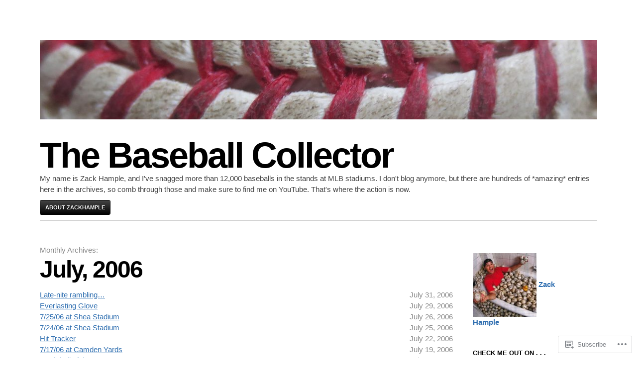

--- FILE ---
content_type: text/html; charset=UTF-8
request_url: https://mlblogssnaggingbaseballs.wordpress.com/2006/07/
body_size: 17077
content:

<!DOCTYPE html>
<html lang="en">
<head>
	<meta charset="UTF-8" />
	<meta name="viewport" content="width=device-width" />
	<title>July | 2006 | The Baseball Collector</title>
	<link rel="profile" href="http://gmpg.org/xfn/11" />
	<link rel="pingback" href="https://mlblogssnaggingbaseballs.wordpress.com/xmlrpc.php" />
	<!--[if lt IE 9]>
	<script src="https://s0.wp.com/wp-content/themes/pub/blaskan/js/html5.js?m=1339795805i" type="text/javascript"></script>
	<![endif]-->
	<meta name='robots' content='max-image-preview:large' />
<link rel='dns-prefetch' href='//s0.wp.com' />
<link rel="alternate" type="application/rss+xml" title="The Baseball Collector &raquo; Feed" href="https://mlblogssnaggingbaseballs.wordpress.com/feed/" />
<link rel="alternate" type="application/rss+xml" title="The Baseball Collector &raquo; Comments Feed" href="https://mlblogssnaggingbaseballs.wordpress.com/comments/feed/" />
	<script type="text/javascript">
		/* <![CDATA[ */
		function addLoadEvent(func) {
			var oldonload = window.onload;
			if (typeof window.onload != 'function') {
				window.onload = func;
			} else {
				window.onload = function () {
					oldonload();
					func();
				}
			}
		}
		/* ]]> */
	</script>
	<link crossorigin='anonymous' rel='stylesheet' id='all-css-0-1' href='/wp-content/mu-plugins/jetpack-plugin/moon/modules/infinite-scroll/infinity.css?m=1753284714i&cssminify=yes' type='text/css' media='all' />
<style id='wp-emoji-styles-inline-css'>

	img.wp-smiley, img.emoji {
		display: inline !important;
		border: none !important;
		box-shadow: none !important;
		height: 1em !important;
		width: 1em !important;
		margin: 0 0.07em !important;
		vertical-align: -0.1em !important;
		background: none !important;
		padding: 0 !important;
	}
/*# sourceURL=wp-emoji-styles-inline-css */
</style>
<link crossorigin='anonymous' rel='stylesheet' id='all-css-2-1' href='/wp-content/plugins/gutenberg-core/v22.2.0/build/styles/block-library/style.css?m=1764855221i&cssminify=yes' type='text/css' media='all' />
<style id='wp-block-library-inline-css'>
.has-text-align-justify {
	text-align:justify;
}
.has-text-align-justify{text-align:justify;}

/*# sourceURL=wp-block-library-inline-css */
</style><style id='global-styles-inline-css'>
:root{--wp--preset--aspect-ratio--square: 1;--wp--preset--aspect-ratio--4-3: 4/3;--wp--preset--aspect-ratio--3-4: 3/4;--wp--preset--aspect-ratio--3-2: 3/2;--wp--preset--aspect-ratio--2-3: 2/3;--wp--preset--aspect-ratio--16-9: 16/9;--wp--preset--aspect-ratio--9-16: 9/16;--wp--preset--color--black: #000000;--wp--preset--color--cyan-bluish-gray: #abb8c3;--wp--preset--color--white: #ffffff;--wp--preset--color--pale-pink: #f78da7;--wp--preset--color--vivid-red: #cf2e2e;--wp--preset--color--luminous-vivid-orange: #ff6900;--wp--preset--color--luminous-vivid-amber: #fcb900;--wp--preset--color--light-green-cyan: #7bdcb5;--wp--preset--color--vivid-green-cyan: #00d084;--wp--preset--color--pale-cyan-blue: #8ed1fc;--wp--preset--color--vivid-cyan-blue: #0693e3;--wp--preset--color--vivid-purple: #9b51e0;--wp--preset--gradient--vivid-cyan-blue-to-vivid-purple: linear-gradient(135deg,rgb(6,147,227) 0%,rgb(155,81,224) 100%);--wp--preset--gradient--light-green-cyan-to-vivid-green-cyan: linear-gradient(135deg,rgb(122,220,180) 0%,rgb(0,208,130) 100%);--wp--preset--gradient--luminous-vivid-amber-to-luminous-vivid-orange: linear-gradient(135deg,rgb(252,185,0) 0%,rgb(255,105,0) 100%);--wp--preset--gradient--luminous-vivid-orange-to-vivid-red: linear-gradient(135deg,rgb(255,105,0) 0%,rgb(207,46,46) 100%);--wp--preset--gradient--very-light-gray-to-cyan-bluish-gray: linear-gradient(135deg,rgb(238,238,238) 0%,rgb(169,184,195) 100%);--wp--preset--gradient--cool-to-warm-spectrum: linear-gradient(135deg,rgb(74,234,220) 0%,rgb(151,120,209) 20%,rgb(207,42,186) 40%,rgb(238,44,130) 60%,rgb(251,105,98) 80%,rgb(254,248,76) 100%);--wp--preset--gradient--blush-light-purple: linear-gradient(135deg,rgb(255,206,236) 0%,rgb(152,150,240) 100%);--wp--preset--gradient--blush-bordeaux: linear-gradient(135deg,rgb(254,205,165) 0%,rgb(254,45,45) 50%,rgb(107,0,62) 100%);--wp--preset--gradient--luminous-dusk: linear-gradient(135deg,rgb(255,203,112) 0%,rgb(199,81,192) 50%,rgb(65,88,208) 100%);--wp--preset--gradient--pale-ocean: linear-gradient(135deg,rgb(255,245,203) 0%,rgb(182,227,212) 50%,rgb(51,167,181) 100%);--wp--preset--gradient--electric-grass: linear-gradient(135deg,rgb(202,248,128) 0%,rgb(113,206,126) 100%);--wp--preset--gradient--midnight: linear-gradient(135deg,rgb(2,3,129) 0%,rgb(40,116,252) 100%);--wp--preset--font-size--small: 13px;--wp--preset--font-size--medium: 20px;--wp--preset--font-size--large: 36px;--wp--preset--font-size--x-large: 42px;--wp--preset--font-family--albert-sans: 'Albert Sans', sans-serif;--wp--preset--font-family--alegreya: Alegreya, serif;--wp--preset--font-family--arvo: Arvo, serif;--wp--preset--font-family--bodoni-moda: 'Bodoni Moda', serif;--wp--preset--font-family--bricolage-grotesque: 'Bricolage Grotesque', sans-serif;--wp--preset--font-family--cabin: Cabin, sans-serif;--wp--preset--font-family--chivo: Chivo, sans-serif;--wp--preset--font-family--commissioner: Commissioner, sans-serif;--wp--preset--font-family--cormorant: Cormorant, serif;--wp--preset--font-family--courier-prime: 'Courier Prime', monospace;--wp--preset--font-family--crimson-pro: 'Crimson Pro', serif;--wp--preset--font-family--dm-mono: 'DM Mono', monospace;--wp--preset--font-family--dm-sans: 'DM Sans', sans-serif;--wp--preset--font-family--dm-serif-display: 'DM Serif Display', serif;--wp--preset--font-family--domine: Domine, serif;--wp--preset--font-family--eb-garamond: 'EB Garamond', serif;--wp--preset--font-family--epilogue: Epilogue, sans-serif;--wp--preset--font-family--fahkwang: Fahkwang, sans-serif;--wp--preset--font-family--figtree: Figtree, sans-serif;--wp--preset--font-family--fira-sans: 'Fira Sans', sans-serif;--wp--preset--font-family--fjalla-one: 'Fjalla One', sans-serif;--wp--preset--font-family--fraunces: Fraunces, serif;--wp--preset--font-family--gabarito: Gabarito, system-ui;--wp--preset--font-family--ibm-plex-mono: 'IBM Plex Mono', monospace;--wp--preset--font-family--ibm-plex-sans: 'IBM Plex Sans', sans-serif;--wp--preset--font-family--ibarra-real-nova: 'Ibarra Real Nova', serif;--wp--preset--font-family--instrument-serif: 'Instrument Serif', serif;--wp--preset--font-family--inter: Inter, sans-serif;--wp--preset--font-family--josefin-sans: 'Josefin Sans', sans-serif;--wp--preset--font-family--jost: Jost, sans-serif;--wp--preset--font-family--libre-baskerville: 'Libre Baskerville', serif;--wp--preset--font-family--libre-franklin: 'Libre Franklin', sans-serif;--wp--preset--font-family--literata: Literata, serif;--wp--preset--font-family--lora: Lora, serif;--wp--preset--font-family--merriweather: Merriweather, serif;--wp--preset--font-family--montserrat: Montserrat, sans-serif;--wp--preset--font-family--newsreader: Newsreader, serif;--wp--preset--font-family--noto-sans-mono: 'Noto Sans Mono', sans-serif;--wp--preset--font-family--nunito: Nunito, sans-serif;--wp--preset--font-family--open-sans: 'Open Sans', sans-serif;--wp--preset--font-family--overpass: Overpass, sans-serif;--wp--preset--font-family--pt-serif: 'PT Serif', serif;--wp--preset--font-family--petrona: Petrona, serif;--wp--preset--font-family--piazzolla: Piazzolla, serif;--wp--preset--font-family--playfair-display: 'Playfair Display', serif;--wp--preset--font-family--plus-jakarta-sans: 'Plus Jakarta Sans', sans-serif;--wp--preset--font-family--poppins: Poppins, sans-serif;--wp--preset--font-family--raleway: Raleway, sans-serif;--wp--preset--font-family--roboto: Roboto, sans-serif;--wp--preset--font-family--roboto-slab: 'Roboto Slab', serif;--wp--preset--font-family--rubik: Rubik, sans-serif;--wp--preset--font-family--rufina: Rufina, serif;--wp--preset--font-family--sora: Sora, sans-serif;--wp--preset--font-family--source-sans-3: 'Source Sans 3', sans-serif;--wp--preset--font-family--source-serif-4: 'Source Serif 4', serif;--wp--preset--font-family--space-mono: 'Space Mono', monospace;--wp--preset--font-family--syne: Syne, sans-serif;--wp--preset--font-family--texturina: Texturina, serif;--wp--preset--font-family--urbanist: Urbanist, sans-serif;--wp--preset--font-family--work-sans: 'Work Sans', sans-serif;--wp--preset--spacing--20: 0.44rem;--wp--preset--spacing--30: 0.67rem;--wp--preset--spacing--40: 1rem;--wp--preset--spacing--50: 1.5rem;--wp--preset--spacing--60: 2.25rem;--wp--preset--spacing--70: 3.38rem;--wp--preset--spacing--80: 5.06rem;--wp--preset--shadow--natural: 6px 6px 9px rgba(0, 0, 0, 0.2);--wp--preset--shadow--deep: 12px 12px 50px rgba(0, 0, 0, 0.4);--wp--preset--shadow--sharp: 6px 6px 0px rgba(0, 0, 0, 0.2);--wp--preset--shadow--outlined: 6px 6px 0px -3px rgb(255, 255, 255), 6px 6px rgb(0, 0, 0);--wp--preset--shadow--crisp: 6px 6px 0px rgb(0, 0, 0);}:where(.is-layout-flex){gap: 0.5em;}:where(.is-layout-grid){gap: 0.5em;}body .is-layout-flex{display: flex;}.is-layout-flex{flex-wrap: wrap;align-items: center;}.is-layout-flex > :is(*, div){margin: 0;}body .is-layout-grid{display: grid;}.is-layout-grid > :is(*, div){margin: 0;}:where(.wp-block-columns.is-layout-flex){gap: 2em;}:where(.wp-block-columns.is-layout-grid){gap: 2em;}:where(.wp-block-post-template.is-layout-flex){gap: 1.25em;}:where(.wp-block-post-template.is-layout-grid){gap: 1.25em;}.has-black-color{color: var(--wp--preset--color--black) !important;}.has-cyan-bluish-gray-color{color: var(--wp--preset--color--cyan-bluish-gray) !important;}.has-white-color{color: var(--wp--preset--color--white) !important;}.has-pale-pink-color{color: var(--wp--preset--color--pale-pink) !important;}.has-vivid-red-color{color: var(--wp--preset--color--vivid-red) !important;}.has-luminous-vivid-orange-color{color: var(--wp--preset--color--luminous-vivid-orange) !important;}.has-luminous-vivid-amber-color{color: var(--wp--preset--color--luminous-vivid-amber) !important;}.has-light-green-cyan-color{color: var(--wp--preset--color--light-green-cyan) !important;}.has-vivid-green-cyan-color{color: var(--wp--preset--color--vivid-green-cyan) !important;}.has-pale-cyan-blue-color{color: var(--wp--preset--color--pale-cyan-blue) !important;}.has-vivid-cyan-blue-color{color: var(--wp--preset--color--vivid-cyan-blue) !important;}.has-vivid-purple-color{color: var(--wp--preset--color--vivid-purple) !important;}.has-black-background-color{background-color: var(--wp--preset--color--black) !important;}.has-cyan-bluish-gray-background-color{background-color: var(--wp--preset--color--cyan-bluish-gray) !important;}.has-white-background-color{background-color: var(--wp--preset--color--white) !important;}.has-pale-pink-background-color{background-color: var(--wp--preset--color--pale-pink) !important;}.has-vivid-red-background-color{background-color: var(--wp--preset--color--vivid-red) !important;}.has-luminous-vivid-orange-background-color{background-color: var(--wp--preset--color--luminous-vivid-orange) !important;}.has-luminous-vivid-amber-background-color{background-color: var(--wp--preset--color--luminous-vivid-amber) !important;}.has-light-green-cyan-background-color{background-color: var(--wp--preset--color--light-green-cyan) !important;}.has-vivid-green-cyan-background-color{background-color: var(--wp--preset--color--vivid-green-cyan) !important;}.has-pale-cyan-blue-background-color{background-color: var(--wp--preset--color--pale-cyan-blue) !important;}.has-vivid-cyan-blue-background-color{background-color: var(--wp--preset--color--vivid-cyan-blue) !important;}.has-vivid-purple-background-color{background-color: var(--wp--preset--color--vivid-purple) !important;}.has-black-border-color{border-color: var(--wp--preset--color--black) !important;}.has-cyan-bluish-gray-border-color{border-color: var(--wp--preset--color--cyan-bluish-gray) !important;}.has-white-border-color{border-color: var(--wp--preset--color--white) !important;}.has-pale-pink-border-color{border-color: var(--wp--preset--color--pale-pink) !important;}.has-vivid-red-border-color{border-color: var(--wp--preset--color--vivid-red) !important;}.has-luminous-vivid-orange-border-color{border-color: var(--wp--preset--color--luminous-vivid-orange) !important;}.has-luminous-vivid-amber-border-color{border-color: var(--wp--preset--color--luminous-vivid-amber) !important;}.has-light-green-cyan-border-color{border-color: var(--wp--preset--color--light-green-cyan) !important;}.has-vivid-green-cyan-border-color{border-color: var(--wp--preset--color--vivid-green-cyan) !important;}.has-pale-cyan-blue-border-color{border-color: var(--wp--preset--color--pale-cyan-blue) !important;}.has-vivid-cyan-blue-border-color{border-color: var(--wp--preset--color--vivid-cyan-blue) !important;}.has-vivid-purple-border-color{border-color: var(--wp--preset--color--vivid-purple) !important;}.has-vivid-cyan-blue-to-vivid-purple-gradient-background{background: var(--wp--preset--gradient--vivid-cyan-blue-to-vivid-purple) !important;}.has-light-green-cyan-to-vivid-green-cyan-gradient-background{background: var(--wp--preset--gradient--light-green-cyan-to-vivid-green-cyan) !important;}.has-luminous-vivid-amber-to-luminous-vivid-orange-gradient-background{background: var(--wp--preset--gradient--luminous-vivid-amber-to-luminous-vivid-orange) !important;}.has-luminous-vivid-orange-to-vivid-red-gradient-background{background: var(--wp--preset--gradient--luminous-vivid-orange-to-vivid-red) !important;}.has-very-light-gray-to-cyan-bluish-gray-gradient-background{background: var(--wp--preset--gradient--very-light-gray-to-cyan-bluish-gray) !important;}.has-cool-to-warm-spectrum-gradient-background{background: var(--wp--preset--gradient--cool-to-warm-spectrum) !important;}.has-blush-light-purple-gradient-background{background: var(--wp--preset--gradient--blush-light-purple) !important;}.has-blush-bordeaux-gradient-background{background: var(--wp--preset--gradient--blush-bordeaux) !important;}.has-luminous-dusk-gradient-background{background: var(--wp--preset--gradient--luminous-dusk) !important;}.has-pale-ocean-gradient-background{background: var(--wp--preset--gradient--pale-ocean) !important;}.has-electric-grass-gradient-background{background: var(--wp--preset--gradient--electric-grass) !important;}.has-midnight-gradient-background{background: var(--wp--preset--gradient--midnight) !important;}.has-small-font-size{font-size: var(--wp--preset--font-size--small) !important;}.has-medium-font-size{font-size: var(--wp--preset--font-size--medium) !important;}.has-large-font-size{font-size: var(--wp--preset--font-size--large) !important;}.has-x-large-font-size{font-size: var(--wp--preset--font-size--x-large) !important;}.has-albert-sans-font-family{font-family: var(--wp--preset--font-family--albert-sans) !important;}.has-alegreya-font-family{font-family: var(--wp--preset--font-family--alegreya) !important;}.has-arvo-font-family{font-family: var(--wp--preset--font-family--arvo) !important;}.has-bodoni-moda-font-family{font-family: var(--wp--preset--font-family--bodoni-moda) !important;}.has-bricolage-grotesque-font-family{font-family: var(--wp--preset--font-family--bricolage-grotesque) !important;}.has-cabin-font-family{font-family: var(--wp--preset--font-family--cabin) !important;}.has-chivo-font-family{font-family: var(--wp--preset--font-family--chivo) !important;}.has-commissioner-font-family{font-family: var(--wp--preset--font-family--commissioner) !important;}.has-cormorant-font-family{font-family: var(--wp--preset--font-family--cormorant) !important;}.has-courier-prime-font-family{font-family: var(--wp--preset--font-family--courier-prime) !important;}.has-crimson-pro-font-family{font-family: var(--wp--preset--font-family--crimson-pro) !important;}.has-dm-mono-font-family{font-family: var(--wp--preset--font-family--dm-mono) !important;}.has-dm-sans-font-family{font-family: var(--wp--preset--font-family--dm-sans) !important;}.has-dm-serif-display-font-family{font-family: var(--wp--preset--font-family--dm-serif-display) !important;}.has-domine-font-family{font-family: var(--wp--preset--font-family--domine) !important;}.has-eb-garamond-font-family{font-family: var(--wp--preset--font-family--eb-garamond) !important;}.has-epilogue-font-family{font-family: var(--wp--preset--font-family--epilogue) !important;}.has-fahkwang-font-family{font-family: var(--wp--preset--font-family--fahkwang) !important;}.has-figtree-font-family{font-family: var(--wp--preset--font-family--figtree) !important;}.has-fira-sans-font-family{font-family: var(--wp--preset--font-family--fira-sans) !important;}.has-fjalla-one-font-family{font-family: var(--wp--preset--font-family--fjalla-one) !important;}.has-fraunces-font-family{font-family: var(--wp--preset--font-family--fraunces) !important;}.has-gabarito-font-family{font-family: var(--wp--preset--font-family--gabarito) !important;}.has-ibm-plex-mono-font-family{font-family: var(--wp--preset--font-family--ibm-plex-mono) !important;}.has-ibm-plex-sans-font-family{font-family: var(--wp--preset--font-family--ibm-plex-sans) !important;}.has-ibarra-real-nova-font-family{font-family: var(--wp--preset--font-family--ibarra-real-nova) !important;}.has-instrument-serif-font-family{font-family: var(--wp--preset--font-family--instrument-serif) !important;}.has-inter-font-family{font-family: var(--wp--preset--font-family--inter) !important;}.has-josefin-sans-font-family{font-family: var(--wp--preset--font-family--josefin-sans) !important;}.has-jost-font-family{font-family: var(--wp--preset--font-family--jost) !important;}.has-libre-baskerville-font-family{font-family: var(--wp--preset--font-family--libre-baskerville) !important;}.has-libre-franklin-font-family{font-family: var(--wp--preset--font-family--libre-franklin) !important;}.has-literata-font-family{font-family: var(--wp--preset--font-family--literata) !important;}.has-lora-font-family{font-family: var(--wp--preset--font-family--lora) !important;}.has-merriweather-font-family{font-family: var(--wp--preset--font-family--merriweather) !important;}.has-montserrat-font-family{font-family: var(--wp--preset--font-family--montserrat) !important;}.has-newsreader-font-family{font-family: var(--wp--preset--font-family--newsreader) !important;}.has-noto-sans-mono-font-family{font-family: var(--wp--preset--font-family--noto-sans-mono) !important;}.has-nunito-font-family{font-family: var(--wp--preset--font-family--nunito) !important;}.has-open-sans-font-family{font-family: var(--wp--preset--font-family--open-sans) !important;}.has-overpass-font-family{font-family: var(--wp--preset--font-family--overpass) !important;}.has-pt-serif-font-family{font-family: var(--wp--preset--font-family--pt-serif) !important;}.has-petrona-font-family{font-family: var(--wp--preset--font-family--petrona) !important;}.has-piazzolla-font-family{font-family: var(--wp--preset--font-family--piazzolla) !important;}.has-playfair-display-font-family{font-family: var(--wp--preset--font-family--playfair-display) !important;}.has-plus-jakarta-sans-font-family{font-family: var(--wp--preset--font-family--plus-jakarta-sans) !important;}.has-poppins-font-family{font-family: var(--wp--preset--font-family--poppins) !important;}.has-raleway-font-family{font-family: var(--wp--preset--font-family--raleway) !important;}.has-roboto-font-family{font-family: var(--wp--preset--font-family--roboto) !important;}.has-roboto-slab-font-family{font-family: var(--wp--preset--font-family--roboto-slab) !important;}.has-rubik-font-family{font-family: var(--wp--preset--font-family--rubik) !important;}.has-rufina-font-family{font-family: var(--wp--preset--font-family--rufina) !important;}.has-sora-font-family{font-family: var(--wp--preset--font-family--sora) !important;}.has-source-sans-3-font-family{font-family: var(--wp--preset--font-family--source-sans-3) !important;}.has-source-serif-4-font-family{font-family: var(--wp--preset--font-family--source-serif-4) !important;}.has-space-mono-font-family{font-family: var(--wp--preset--font-family--space-mono) !important;}.has-syne-font-family{font-family: var(--wp--preset--font-family--syne) !important;}.has-texturina-font-family{font-family: var(--wp--preset--font-family--texturina) !important;}.has-urbanist-font-family{font-family: var(--wp--preset--font-family--urbanist) !important;}.has-work-sans-font-family{font-family: var(--wp--preset--font-family--work-sans) !important;}
/*# sourceURL=global-styles-inline-css */
</style>

<style id='classic-theme-styles-inline-css'>
/*! This file is auto-generated */
.wp-block-button__link{color:#fff;background-color:#32373c;border-radius:9999px;box-shadow:none;text-decoration:none;padding:calc(.667em + 2px) calc(1.333em + 2px);font-size:1.125em}.wp-block-file__button{background:#32373c;color:#fff;text-decoration:none}
/*# sourceURL=/wp-includes/css/classic-themes.min.css */
</style>
<link crossorigin='anonymous' rel='stylesheet' id='all-css-4-1' href='/_static/??-eJyFj9sKwkAMRH/[base64]&cssminify=yes' type='text/css' media='all' />
<style id='jetpack-global-styles-frontend-style-inline-css'>
:root { --font-headings: unset; --font-base: unset; --font-headings-default: -apple-system,BlinkMacSystemFont,"Segoe UI",Roboto,Oxygen-Sans,Ubuntu,Cantarell,"Helvetica Neue",sans-serif; --font-base-default: -apple-system,BlinkMacSystemFont,"Segoe UI",Roboto,Oxygen-Sans,Ubuntu,Cantarell,"Helvetica Neue",sans-serif;}
/*# sourceURL=jetpack-global-styles-frontend-style-inline-css */
</style>
<link crossorigin='anonymous' rel='stylesheet' id='all-css-6-1' href='/wp-content/themes/h4/global.css?m=1420737423i&cssminify=yes' type='text/css' media='all' />
<script type="text/javascript" id="blaskan-js-extra">
/* <![CDATA[ */
var objectL10n = {"blaskan_navigation_title":"- Navigation -"};
//# sourceURL=blaskan-js-extra
/* ]]> */
</script>
<script type="text/javascript" id="wpcom-actionbar-placeholder-js-extra">
/* <![CDATA[ */
var actionbardata = {"siteID":"21439903","postID":"0","siteURL":"https://mlblogssnaggingbaseballs.wordpress.com","xhrURL":"https://mlblogssnaggingbaseballs.wordpress.com/wp-admin/admin-ajax.php","nonce":"ea2019d99d","isLoggedIn":"","statusMessage":"","subsEmailDefault":"instantly","proxyScriptUrl":"https://s0.wp.com/wp-content/js/wpcom-proxy-request.js?m=1513050504i&amp;ver=20211021","i18n":{"followedText":"New posts from this site will now appear in your \u003Ca href=\"https://wordpress.com/reader\"\u003EReader\u003C/a\u003E","foldBar":"Collapse this bar","unfoldBar":"Expand this bar","shortLinkCopied":"Shortlink copied to clipboard."}};
//# sourceURL=wpcom-actionbar-placeholder-js-extra
/* ]]> */
</script>
<script type="text/javascript" id="jetpack-mu-wpcom-settings-js-before">
/* <![CDATA[ */
var JETPACK_MU_WPCOM_SETTINGS = {"assetsUrl":"https://s0.wp.com/wp-content/mu-plugins/jetpack-mu-wpcom-plugin/moon/jetpack_vendor/automattic/jetpack-mu-wpcom/src/build/"};
//# sourceURL=jetpack-mu-wpcom-settings-js-before
/* ]]> */
</script>
<script crossorigin='anonymous' type='text/javascript'  src='/_static/??-eJyFjUsOwjAMBS/U1KUVvwXqWdJgQULiprYj6O1JJZDYsXqLmdGDZzZuJkVSCAIc1WSeX2sbpIHKPLlYrigbDEtBXj/TJk9/JZP8ja3ir/x90zummuQywRStPCxtuTj2Was7psvu2Hf7oTuczuENj289DQ=='></script>
<script type="text/javascript" id="rlt-proxy-js-after">
/* <![CDATA[ */
	rltInitialize( {"token":null,"iframeOrigins":["https:\/\/widgets.wp.com"]} );
//# sourceURL=rlt-proxy-js-after
/* ]]> */
</script>
<link rel="EditURI" type="application/rsd+xml" title="RSD" href="https://mlblogssnaggingbaseballs.wordpress.com/xmlrpc.php?rsd" />
<meta name="generator" content="WordPress.com" />

<!-- Jetpack Open Graph Tags -->
<meta property="og:type" content="website" />
<meta property="og:title" content="July 2006 &#8211; The Baseball Collector" />
<meta property="og:site_name" content="The Baseball Collector" />
<meta property="og:image" content="https://secure.gravatar.com/blavatar/7a8e651617eda53e6fa6af86809c058ab67a3a8753c2087d3c5d1899c26eac36?s=200&#038;ts=1769045496" />
<meta property="og:image:width" content="200" />
<meta property="og:image:height" content="200" />
<meta property="og:image:alt" content="" />
<meta property="og:locale" content="en_US" />
<meta property="fb:app_id" content="249643311490" />

<!-- End Jetpack Open Graph Tags -->
<link rel="shortcut icon" type="image/x-icon" href="https://secure.gravatar.com/blavatar/7a8e651617eda53e6fa6af86809c058ab67a3a8753c2087d3c5d1899c26eac36?s=32" sizes="16x16" />
<link rel="icon" type="image/x-icon" href="https://secure.gravatar.com/blavatar/7a8e651617eda53e6fa6af86809c058ab67a3a8753c2087d3c5d1899c26eac36?s=32" sizes="16x16" />
<link rel="apple-touch-icon" href="https://secure.gravatar.com/blavatar/7a8e651617eda53e6fa6af86809c058ab67a3a8753c2087d3c5d1899c26eac36?s=114" />
<link rel='openid.server' href='https://mlblogssnaggingbaseballs.wordpress.com/?openidserver=1' />
<link rel='openid.delegate' href='https://mlblogssnaggingbaseballs.wordpress.com/' />
<link rel="search" type="application/opensearchdescription+xml" href="https://mlblogssnaggingbaseballs.wordpress.com/osd.xml" title="The Baseball Collector" />
<link rel="search" type="application/opensearchdescription+xml" href="https://s1.wp.com/opensearch.xml" title="WordPress.com" />
<meta name="theme-color" content="#ffffff" />
		<style type="text/css">
			.recentcomments a {
				display: inline !important;
				padding: 0 !important;
				margin: 0 !important;
			}

			table.recentcommentsavatartop img.avatar, table.recentcommentsavatarend img.avatar {
				border: 0px;
				margin: 0;
			}

			table.recentcommentsavatartop a, table.recentcommentsavatarend a {
				border: 0px !important;
				background-color: transparent !important;
			}

			td.recentcommentsavatarend, td.recentcommentsavatartop {
				padding: 0px 0px 1px 0px;
				margin: 0px;
			}

			td.recentcommentstextend {
				border: none !important;
				padding: 0px 0px 2px 10px;
			}

			.rtl td.recentcommentstextend {
				padding: 0px 10px 2px 0px;
			}

			td.recentcommentstexttop {
				border: none;
				padding: 0px 0px 0px 10px;
			}

			.rtl td.recentcommentstexttop {
				padding: 0px 10px 0px 0px;
			}
		</style>
		<meta name="description" content="10 posts published by Zack Hample during July 2006" />
<style type="text/css" id="custom-background-css">
body.custom-background { background-color: #ffffff; }
</style>
	<link crossorigin='anonymous' rel='stylesheet' id='all-css-0-3' href='/_static/??-eJydjdEKwjAMRX/IGqaT+SJ+inRZGN3SpDQtw78Xwe1Rxh7P4XIuLMmhSiEpEKtLXMcgBhOV5HH+MURVgVcQhJ4VZwNbQqJ8RrMT7C9EHSqTAfqs1Yi30SqOBktgGtzomSm//9H34BkfTXe7Xu5t17TTB3k+YIU=&cssminify=yes' type='text/css' media='all' />
</head>
<body class="archive date custom-background wp-theme-pubblaskan customizer-styles-applied background-image header-image simple-menu sidebar content-wide-sidebar content-wide jetpack-reblog-enabled">
<div id="site">
	<div id="wrapper">
		<header id="header" role="banner">
			<figure><a href="https://mlblogssnaggingbaseballs.wordpress.com/" title="The Baseball Collector" rel="home"><img src="https://mlblogssnaggingbaseballs.wordpress.com/wp-content/uploads/2016/12/cropped-baseball_stitches_closeup.jpg" alt="The Baseball Collector"></a></figure><h1 id="site-name"><a href="https://mlblogssnaggingbaseballs.wordpress.com/" title="The Baseball Collector" rel="home">The Baseball Collector</a></h1><div id="header-message">My name is Zack Hample, and I&#039;ve snagged more than 12,000 baseballs in the stands at MLB stadiums. I don&#039;t blog anymore, but there are hundreds of *amazing* entries here in the archives, so comb through those and make sure to find me on YouTube. That&#039;s where the action is now.</div><nav id="nav" role="navigation"><div class="menu"><ul>
<li class="page_item page-item-67071"><a href="https://mlblogssnaggingbaseballs.wordpress.com/about-zackhample/">About zackhample</a></li>
</ul></div>
</nav>		</header>
		<!-- / #header -->

	
		<article id="content" role="main">
			<header class="archive-header">
				<h1 class="page-title">
					Monthly Archives: <span>July, 2006</span>				</h1>
			</header>
										<ul>
										<li>
						<a href="https://mlblogssnaggingbaseballs.wordpress.com/2006/07/31/late-nite-rambling/">Late-nite rambling&#8230;</a>
						<a href="https://mlblogssnaggingbaseballs.wordpress.com/2006/07/31/late-nite-rambling/" title="Permalink to Late-nite rambling&#8230;"><time datetime="2006-07-31T23:30:41-04:00">July 31, 2006</time></a>
					</li>
										<li>
						<a href="https://mlblogssnaggingbaseballs.wordpress.com/2006/07/29/everlasting-glove/">Everlasting Glove</a>
						<a href="https://mlblogssnaggingbaseballs.wordpress.com/2006/07/29/everlasting-glove/" title="Permalink to Everlasting Glove"><time datetime="2006-07-29T03:52:57-04:00">July 29, 2006</time></a>
					</li>
										<li>
						<a href="https://mlblogssnaggingbaseballs.wordpress.com/2006/07/26/72506-at-shea-stadium/">7/25/06 at Shea&nbsp;Stadium</a>
						<a href="https://mlblogssnaggingbaseballs.wordpress.com/2006/07/26/72506-at-shea-stadium/" title="Permalink to 7/25/06 at Shea&nbsp;Stadium"><time datetime="2006-07-26T01:44:18-04:00">July 26, 2006</time></a>
					</li>
										<li>
						<a href="https://mlblogssnaggingbaseballs.wordpress.com/2006/07/25/72406-at-shea-stadium/">7/24/06 at Shea&nbsp;Stadium</a>
						<a href="https://mlblogssnaggingbaseballs.wordpress.com/2006/07/25/72406-at-shea-stadium/" title="Permalink to 7/24/06 at Shea&nbsp;Stadium"><time datetime="2006-07-25T00:08:41-04:00">July 25, 2006</time></a>
					</li>
										<li>
						<a href="https://mlblogssnaggingbaseballs.wordpress.com/2006/07/22/hit-tracker/">Hit Tracker</a>
						<a href="https://mlblogssnaggingbaseballs.wordpress.com/2006/07/22/hit-tracker/" title="Permalink to Hit Tracker"><time datetime="2006-07-22T15:30:21-04:00">July 22, 2006</time></a>
					</li>
										<li>
						<a href="https://mlblogssnaggingbaseballs.wordpress.com/2006/07/19/71706-at-camden-yards/">7/17/06 at Camden&nbsp;Yards</a>
						<a href="https://mlblogssnaggingbaseballs.wordpress.com/2006/07/19/71706-at-camden-yards/" title="Permalink to 7/17/06 at Camden&nbsp;Yards"><time datetime="2006-07-19T03:19:33-04:00">July 19, 2006</time></a>
					</li>
										<li>
						<a href="https://mlblogssnaggingbaseballs.wordpress.com/2006/07/16/100th-ball-of-the-season/">100th ball of the&nbsp;season</a>
						<a href="https://mlblogssnaggingbaseballs.wordpress.com/2006/07/16/100th-ball-of-the-season/" title="Permalink to 100th ball of the&nbsp;season"><time datetime="2006-07-16T14:35:50-04:00">July 16, 2006</time></a>
					</li>
										<li>
						<a href="https://mlblogssnaggingbaseballs.wordpress.com/2006/07/12/anaheim-1995/">Anaheim, 1995</a>
						<a href="https://mlblogssnaggingbaseballs.wordpress.com/2006/07/12/anaheim-1995/" title="Permalink to Anaheim, 1995"><time datetime="2006-07-12T22:00:58-04:00">July 12, 2006</time></a>
					</li>
										<li>
						<a href="https://mlblogssnaggingbaseballs.wordpress.com/2006/07/10/happy-all-star-break/">Happy All-Star break&#8230;</a>
						<a href="https://mlblogssnaggingbaseballs.wordpress.com/2006/07/10/happy-all-star-break/" title="Permalink to Happy All-Star break&#8230;"><time datetime="2006-07-10T00:47:25-04:00">July 10, 2006</time></a>
					</li>
										<li>
						<a href="https://mlblogssnaggingbaseballs.wordpress.com/2006/07/07/the-latest-obsession/">The latest obsession</a>
						<a href="https://mlblogssnaggingbaseballs.wordpress.com/2006/07/07/the-latest-obsession/" title="Permalink to The latest obsession"><time datetime="2006-07-07T13:14:09-04:00">July 7, 2006</time></a>
					</li>
									</ul>
									<nav class="navigation" role="navigation">
						<div class="nav-previous"><a href="https://mlblogssnaggingbaseballs.wordpress.com/2006/07/page/2/" >Older Posts</a></div>
						<div class="nav-next"></div>
					</nav>
							
		</article>
		<!-- / #content -->
	

	<aside id="primary" role="complementary">
		<section id="authors-2" class="widget widget_authors"><h3 class="title"></h3><ul><li><a href="https://mlblogssnaggingbaseballs.wordpress.com/author/mlblogssnaggingbaseballs1/"> <img referrerpolicy="no-referrer" alt='Zack Hample&#039;s avatar' src='https://2.gravatar.com/avatar/54290ea863ec79f1fcc347a7eabf4c419a38f5e10638f6ad04e72659a9c0e6e1?s=128&#038;d=https%3A%2F%2Fs0.wp.com%2Fi%2Fmu.gif&#038;r=G' srcset='https://2.gravatar.com/avatar/54290ea863ec79f1fcc347a7eabf4c419a38f5e10638f6ad04e72659a9c0e6e1?s=128&#038;d=https%3A%2F%2Fs0.wp.com%2Fi%2Fmu.gif&#038;r=G 1x, https://2.gravatar.com/avatar/54290ea863ec79f1fcc347a7eabf4c419a38f5e10638f6ad04e72659a9c0e6e1?s=192&#038;d=https%3A%2F%2Fs0.wp.com%2Fi%2Fmu.gif&#038;r=G 1.5x, https://2.gravatar.com/avatar/54290ea863ec79f1fcc347a7eabf4c419a38f5e10638f6ad04e72659a9c0e6e1?s=256&#038;d=https%3A%2F%2Fs0.wp.com%2Fi%2Fmu.gif&#038;r=G 2x, https://2.gravatar.com/avatar/54290ea863ec79f1fcc347a7eabf4c419a38f5e10638f6ad04e72659a9c0e6e1?s=384&#038;d=https%3A%2F%2Fs0.wp.com%2Fi%2Fmu.gif&#038;r=G 3x, https://2.gravatar.com/avatar/54290ea863ec79f1fcc347a7eabf4c419a38f5e10638f6ad04e72659a9c0e6e1?s=512&#038;d=https%3A%2F%2Fs0.wp.com%2Fi%2Fmu.gif&#038;r=G 4x' class='avatar avatar-128' height='128' width='128' loading='lazy' decoding='async' /> <strong>Zack Hample</strong></a></li></ul></section><section id="nav_menu-7" class="widget widget_nav_menu"><h3 class="title">Check me out on . . .</h3><div class="menu-check-me-out-on-container"><ul id="menu-check-me-out-on" class="menu"><li id="menu-item-2182392" class="menu-item menu-item-type-custom menu-item-object-custom menu-item-2182392"><a href="https://www.youtube.com/user/zackhample">YouTube</a></li>
<li id="menu-item-2182387" class="menu-item menu-item-type-custom menu-item-object-custom menu-item-2182387"><a href="http://instagram.com/zack_hample">Instagram</a></li>
<li id="menu-item-2182389" class="menu-item menu-item-type-custom menu-item-object-custom menu-item-2182389"><a href="https://www.facebook.com/realzackhample/">Facebook</a></li>
</ul></div></section>
		<section id="recent-posts-2" class="widget widget_recent_entries">
		<h3 class="title">Recent Posts</h3>
		<ul>
											<li>
					<a href="https://mlblogssnaggingbaseballs.wordpress.com/2018/10/23/videos-from-every-mlb-stadium-in-2018/">Videos from *every* MLB stadium in&nbsp;2018</a>
									</li>
											<li>
					<a href="https://mlblogssnaggingbaseballs.wordpress.com/2018/05/01/the-2018-mlb-season/">The 2018 MLB&nbsp;season</a>
									</li>
											<li>
					<a href="https://mlblogssnaggingbaseballs.wordpress.com/2017/07/16/mid-season-update/">Mid-season update</a>
									</li>
											<li>
					<a href="https://mlblogssnaggingbaseballs.wordpress.com/2017/06/02/52217-at-suntrust-park/">5/22/17 at SunTrust&nbsp;Park</a>
									</li>
											<li>
					<a href="https://mlblogssnaggingbaseballs.wordpress.com/2017/05/01/41417-at-suntrust-park/">4/14/17 at SunTrust&nbsp;Park</a>
									</li>
											<li>
					<a href="https://mlblogssnaggingbaseballs.wordpress.com/2017/03/22/2017-charity-fundraiser-prizes/">2017 charity fundraiser&nbsp;prizes</a>
									</li>
											<li>
					<a href="https://mlblogssnaggingbaseballs.wordpress.com/2016/11/29/9791-at-fenway-park/">9/7/91 at Fenway&nbsp;Park</a>
									</li>
											<li>
					<a href="https://mlblogssnaggingbaseballs.wordpress.com/2016/10/21/zack-hample-bobbleheads/">Zack Hample bobbleheads</a>
									</li>
											<li>
					<a href="https://mlblogssnaggingbaseballs.wordpress.com/2016/10/18/9216-at-kauffman-stadium/">9/2/16 at Kauffman&nbsp;Stadium</a>
									</li>
											<li>
					<a href="https://mlblogssnaggingbaseballs.wordpress.com/2016/10/09/the-future-of-my-blog/">The future of my blog . .&nbsp;.</a>
									</li>
					</ul>

		</section><section id="archives-2" class="widget widget_archive"><h3 class="title">Archives</h3>
			<ul>
					<li><a href='https://mlblogssnaggingbaseballs.wordpress.com/2018/10/'>October 2018</a></li>
	<li><a href='https://mlblogssnaggingbaseballs.wordpress.com/2018/05/'>May 2018</a></li>
	<li><a href='https://mlblogssnaggingbaseballs.wordpress.com/2017/07/'>July 2017</a></li>
	<li><a href='https://mlblogssnaggingbaseballs.wordpress.com/2017/06/'>June 2017</a></li>
	<li><a href='https://mlblogssnaggingbaseballs.wordpress.com/2017/05/'>May 2017</a></li>
	<li><a href='https://mlblogssnaggingbaseballs.wordpress.com/2017/03/'>March 2017</a></li>
	<li><a href='https://mlblogssnaggingbaseballs.wordpress.com/2016/11/'>November 2016</a></li>
	<li><a href='https://mlblogssnaggingbaseballs.wordpress.com/2016/10/'>October 2016</a></li>
	<li><a href='https://mlblogssnaggingbaseballs.wordpress.com/2016/09/'>September 2016</a></li>
	<li><a href='https://mlblogssnaggingbaseballs.wordpress.com/2016/08/'>August 2016</a></li>
	<li><a href='https://mlblogssnaggingbaseballs.wordpress.com/2016/07/'>July 2016</a></li>
	<li><a href='https://mlblogssnaggingbaseballs.wordpress.com/2016/06/'>June 2016</a></li>
	<li><a href='https://mlblogssnaggingbaseballs.wordpress.com/2016/05/'>May 2016</a></li>
	<li><a href='https://mlblogssnaggingbaseballs.wordpress.com/2016/04/'>April 2016</a></li>
	<li><a href='https://mlblogssnaggingbaseballs.wordpress.com/2016/03/'>March 2016</a></li>
	<li><a href='https://mlblogssnaggingbaseballs.wordpress.com/2016/02/'>February 2016</a></li>
	<li><a href='https://mlblogssnaggingbaseballs.wordpress.com/2016/01/'>January 2016</a></li>
	<li><a href='https://mlblogssnaggingbaseballs.wordpress.com/2015/12/'>December 2015</a></li>
	<li><a href='https://mlblogssnaggingbaseballs.wordpress.com/2015/11/'>November 2015</a></li>
	<li><a href='https://mlblogssnaggingbaseballs.wordpress.com/2015/10/'>October 2015</a></li>
	<li><a href='https://mlblogssnaggingbaseballs.wordpress.com/2015/09/'>September 2015</a></li>
	<li><a href='https://mlblogssnaggingbaseballs.wordpress.com/2015/08/'>August 2015</a></li>
	<li><a href='https://mlblogssnaggingbaseballs.wordpress.com/2015/07/'>July 2015</a></li>
	<li><a href='https://mlblogssnaggingbaseballs.wordpress.com/2015/06/'>June 2015</a></li>
	<li><a href='https://mlblogssnaggingbaseballs.wordpress.com/2015/05/'>May 2015</a></li>
	<li><a href='https://mlblogssnaggingbaseballs.wordpress.com/2015/04/'>April 2015</a></li>
	<li><a href='https://mlblogssnaggingbaseballs.wordpress.com/2015/03/'>March 2015</a></li>
	<li><a href='https://mlblogssnaggingbaseballs.wordpress.com/2015/02/'>February 2015</a></li>
	<li><a href='https://mlblogssnaggingbaseballs.wordpress.com/2015/01/'>January 2015</a></li>
	<li><a href='https://mlblogssnaggingbaseballs.wordpress.com/2014/12/'>December 2014</a></li>
	<li><a href='https://mlblogssnaggingbaseballs.wordpress.com/2014/11/'>November 2014</a></li>
	<li><a href='https://mlblogssnaggingbaseballs.wordpress.com/2014/10/'>October 2014</a></li>
	<li><a href='https://mlblogssnaggingbaseballs.wordpress.com/2014/09/'>September 2014</a></li>
	<li><a href='https://mlblogssnaggingbaseballs.wordpress.com/2014/08/'>August 2014</a></li>
	<li><a href='https://mlblogssnaggingbaseballs.wordpress.com/2014/07/'>July 2014</a></li>
	<li><a href='https://mlblogssnaggingbaseballs.wordpress.com/2014/06/'>June 2014</a></li>
	<li><a href='https://mlblogssnaggingbaseballs.wordpress.com/2014/05/'>May 2014</a></li>
	<li><a href='https://mlblogssnaggingbaseballs.wordpress.com/2014/04/'>April 2014</a></li>
	<li><a href='https://mlblogssnaggingbaseballs.wordpress.com/2014/03/'>March 2014</a></li>
	<li><a href='https://mlblogssnaggingbaseballs.wordpress.com/2014/02/'>February 2014</a></li>
	<li><a href='https://mlblogssnaggingbaseballs.wordpress.com/2014/01/'>January 2014</a></li>
	<li><a href='https://mlblogssnaggingbaseballs.wordpress.com/2013/12/'>December 2013</a></li>
	<li><a href='https://mlblogssnaggingbaseballs.wordpress.com/2013/11/'>November 2013</a></li>
	<li><a href='https://mlblogssnaggingbaseballs.wordpress.com/2013/10/'>October 2013</a></li>
	<li><a href='https://mlblogssnaggingbaseballs.wordpress.com/2013/09/'>September 2013</a></li>
	<li><a href='https://mlblogssnaggingbaseballs.wordpress.com/2013/08/'>August 2013</a></li>
	<li><a href='https://mlblogssnaggingbaseballs.wordpress.com/2013/07/'>July 2013</a></li>
	<li><a href='https://mlblogssnaggingbaseballs.wordpress.com/2013/06/'>June 2013</a></li>
	<li><a href='https://mlblogssnaggingbaseballs.wordpress.com/2013/05/'>May 2013</a></li>
	<li><a href='https://mlblogssnaggingbaseballs.wordpress.com/2013/04/'>April 2013</a></li>
	<li><a href='https://mlblogssnaggingbaseballs.wordpress.com/2013/03/'>March 2013</a></li>
	<li><a href='https://mlblogssnaggingbaseballs.wordpress.com/2013/02/'>February 2013</a></li>
	<li><a href='https://mlblogssnaggingbaseballs.wordpress.com/2013/01/'>January 2013</a></li>
	<li><a href='https://mlblogssnaggingbaseballs.wordpress.com/2012/12/'>December 2012</a></li>
	<li><a href='https://mlblogssnaggingbaseballs.wordpress.com/2012/11/'>November 2012</a></li>
	<li><a href='https://mlblogssnaggingbaseballs.wordpress.com/2012/10/'>October 2012</a></li>
	<li><a href='https://mlblogssnaggingbaseballs.wordpress.com/2012/09/'>September 2012</a></li>
	<li><a href='https://mlblogssnaggingbaseballs.wordpress.com/2012/08/'>August 2012</a></li>
	<li><a href='https://mlblogssnaggingbaseballs.wordpress.com/2012/07/'>July 2012</a></li>
	<li><a href='https://mlblogssnaggingbaseballs.wordpress.com/2012/06/'>June 2012</a></li>
	<li><a href='https://mlblogssnaggingbaseballs.wordpress.com/2012/05/'>May 2012</a></li>
	<li><a href='https://mlblogssnaggingbaseballs.wordpress.com/2012/04/'>April 2012</a></li>
	<li><a href='https://mlblogssnaggingbaseballs.wordpress.com/2012/03/'>March 2012</a></li>
	<li><a href='https://mlblogssnaggingbaseballs.wordpress.com/2012/02/'>February 2012</a></li>
	<li><a href='https://mlblogssnaggingbaseballs.wordpress.com/2012/01/'>January 2012</a></li>
	<li><a href='https://mlblogssnaggingbaseballs.wordpress.com/2011/12/'>December 2011</a></li>
	<li><a href='https://mlblogssnaggingbaseballs.wordpress.com/2011/11/'>November 2011</a></li>
	<li><a href='https://mlblogssnaggingbaseballs.wordpress.com/2011/10/'>October 2011</a></li>
	<li><a href='https://mlblogssnaggingbaseballs.wordpress.com/2011/09/'>September 2011</a></li>
	<li><a href='https://mlblogssnaggingbaseballs.wordpress.com/2011/08/'>August 2011</a></li>
	<li><a href='https://mlblogssnaggingbaseballs.wordpress.com/2011/07/'>July 2011</a></li>
	<li><a href='https://mlblogssnaggingbaseballs.wordpress.com/2011/06/'>June 2011</a></li>
	<li><a href='https://mlblogssnaggingbaseballs.wordpress.com/2011/05/'>May 2011</a></li>
	<li><a href='https://mlblogssnaggingbaseballs.wordpress.com/2011/04/'>April 2011</a></li>
	<li><a href='https://mlblogssnaggingbaseballs.wordpress.com/2011/03/'>March 2011</a></li>
	<li><a href='https://mlblogssnaggingbaseballs.wordpress.com/2011/02/'>February 2011</a></li>
	<li><a href='https://mlblogssnaggingbaseballs.wordpress.com/2011/01/'>January 2011</a></li>
	<li><a href='https://mlblogssnaggingbaseballs.wordpress.com/2010/12/'>December 2010</a></li>
	<li><a href='https://mlblogssnaggingbaseballs.wordpress.com/2010/11/'>November 2010</a></li>
	<li><a href='https://mlblogssnaggingbaseballs.wordpress.com/2010/10/'>October 2010</a></li>
	<li><a href='https://mlblogssnaggingbaseballs.wordpress.com/2010/09/'>September 2010</a></li>
	<li><a href='https://mlblogssnaggingbaseballs.wordpress.com/2010/08/'>August 2010</a></li>
	<li><a href='https://mlblogssnaggingbaseballs.wordpress.com/2010/07/'>July 2010</a></li>
	<li><a href='https://mlblogssnaggingbaseballs.wordpress.com/2010/06/'>June 2010</a></li>
	<li><a href='https://mlblogssnaggingbaseballs.wordpress.com/2010/05/'>May 2010</a></li>
	<li><a href='https://mlblogssnaggingbaseballs.wordpress.com/2010/04/'>April 2010</a></li>
	<li><a href='https://mlblogssnaggingbaseballs.wordpress.com/2010/03/'>March 2010</a></li>
	<li><a href='https://mlblogssnaggingbaseballs.wordpress.com/2010/02/'>February 2010</a></li>
	<li><a href='https://mlblogssnaggingbaseballs.wordpress.com/2010/01/'>January 2010</a></li>
	<li><a href='https://mlblogssnaggingbaseballs.wordpress.com/2009/12/'>December 2009</a></li>
	<li><a href='https://mlblogssnaggingbaseballs.wordpress.com/2009/11/'>November 2009</a></li>
	<li><a href='https://mlblogssnaggingbaseballs.wordpress.com/2009/10/'>October 2009</a></li>
	<li><a href='https://mlblogssnaggingbaseballs.wordpress.com/2009/09/'>September 2009</a></li>
	<li><a href='https://mlblogssnaggingbaseballs.wordpress.com/2009/08/'>August 2009</a></li>
	<li><a href='https://mlblogssnaggingbaseballs.wordpress.com/2009/07/'>July 2009</a></li>
	<li><a href='https://mlblogssnaggingbaseballs.wordpress.com/2009/06/'>June 2009</a></li>
	<li><a href='https://mlblogssnaggingbaseballs.wordpress.com/2009/05/'>May 2009</a></li>
	<li><a href='https://mlblogssnaggingbaseballs.wordpress.com/2009/04/'>April 2009</a></li>
	<li><a href='https://mlblogssnaggingbaseballs.wordpress.com/2009/03/'>March 2009</a></li>
	<li><a href='https://mlblogssnaggingbaseballs.wordpress.com/2009/02/'>February 2009</a></li>
	<li><a href='https://mlblogssnaggingbaseballs.wordpress.com/2009/01/'>January 2009</a></li>
	<li><a href='https://mlblogssnaggingbaseballs.wordpress.com/2008/12/'>December 2008</a></li>
	<li><a href='https://mlblogssnaggingbaseballs.wordpress.com/2008/11/'>November 2008</a></li>
	<li><a href='https://mlblogssnaggingbaseballs.wordpress.com/2008/10/'>October 2008</a></li>
	<li><a href='https://mlblogssnaggingbaseballs.wordpress.com/2008/09/'>September 2008</a></li>
	<li><a href='https://mlblogssnaggingbaseballs.wordpress.com/2008/08/'>August 2008</a></li>
	<li><a href='https://mlblogssnaggingbaseballs.wordpress.com/2008/07/'>July 2008</a></li>
	<li><a href='https://mlblogssnaggingbaseballs.wordpress.com/2008/06/'>June 2008</a></li>
	<li><a href='https://mlblogssnaggingbaseballs.wordpress.com/2008/05/'>May 2008</a></li>
	<li><a href='https://mlblogssnaggingbaseballs.wordpress.com/2008/04/'>April 2008</a></li>
	<li><a href='https://mlblogssnaggingbaseballs.wordpress.com/2008/03/'>March 2008</a></li>
	<li><a href='https://mlblogssnaggingbaseballs.wordpress.com/2008/02/'>February 2008</a></li>
	<li><a href='https://mlblogssnaggingbaseballs.wordpress.com/2008/01/'>January 2008</a></li>
	<li><a href='https://mlblogssnaggingbaseballs.wordpress.com/2007/12/'>December 2007</a></li>
	<li><a href='https://mlblogssnaggingbaseballs.wordpress.com/2007/11/'>November 2007</a></li>
	<li><a href='https://mlblogssnaggingbaseballs.wordpress.com/2007/10/'>October 2007</a></li>
	<li><a href='https://mlblogssnaggingbaseballs.wordpress.com/2007/09/'>September 2007</a></li>
	<li><a href='https://mlblogssnaggingbaseballs.wordpress.com/2007/08/'>August 2007</a></li>
	<li><a href='https://mlblogssnaggingbaseballs.wordpress.com/2007/07/'>July 2007</a></li>
	<li><a href='https://mlblogssnaggingbaseballs.wordpress.com/2007/06/'>June 2007</a></li>
	<li><a href='https://mlblogssnaggingbaseballs.wordpress.com/2007/05/'>May 2007</a></li>
	<li><a href='https://mlblogssnaggingbaseballs.wordpress.com/2007/04/'>April 2007</a></li>
	<li><a href='https://mlblogssnaggingbaseballs.wordpress.com/2007/03/'>March 2007</a></li>
	<li><a href='https://mlblogssnaggingbaseballs.wordpress.com/2007/02/'>February 2007</a></li>
	<li><a href='https://mlblogssnaggingbaseballs.wordpress.com/2007/01/'>January 2007</a></li>
	<li><a href='https://mlblogssnaggingbaseballs.wordpress.com/2006/12/'>December 2006</a></li>
	<li><a href='https://mlblogssnaggingbaseballs.wordpress.com/2006/11/'>November 2006</a></li>
	<li><a href='https://mlblogssnaggingbaseballs.wordpress.com/2006/10/'>October 2006</a></li>
	<li><a href='https://mlblogssnaggingbaseballs.wordpress.com/2006/09/'>September 2006</a></li>
	<li><a href='https://mlblogssnaggingbaseballs.wordpress.com/2006/08/'>August 2006</a></li>
	<li><a href='https://mlblogssnaggingbaseballs.wordpress.com/2006/07/' aria-current="page">July 2006</a></li>
	<li><a href='https://mlblogssnaggingbaseballs.wordpress.com/2006/06/'>June 2006</a></li>
	<li><a href='https://mlblogssnaggingbaseballs.wordpress.com/2006/05/'>May 2006</a></li>
	<li><a href='https://mlblogssnaggingbaseballs.wordpress.com/2006/04/'>April 2006</a></li>
	<li><a href='https://mlblogssnaggingbaseballs.wordpress.com/2006/03/'>March 2006</a></li>
	<li><a href='https://mlblogssnaggingbaseballs.wordpress.com/2006/02/'>February 2006</a></li>
	<li><a href='https://mlblogssnaggingbaseballs.wordpress.com/2006/01/'>January 2006</a></li>
	<li><a href='https://mlblogssnaggingbaseballs.wordpress.com/2005/12/'>December 2005</a></li>
	<li><a href='https://mlblogssnaggingbaseballs.wordpress.com/2005/11/'>November 2005</a></li>
	<li><a href='https://mlblogssnaggingbaseballs.wordpress.com/2005/10/'>October 2005</a></li>
	<li><a href='https://mlblogssnaggingbaseballs.wordpress.com/2005/09/'>September 2005</a></li>
	<li><a href='https://mlblogssnaggingbaseballs.wordpress.com/2005/08/'>August 2005</a></li>
	<li><a href='https://mlblogssnaggingbaseballs.wordpress.com/2005/07/'>July 2005</a></li>
	<li><a href='https://mlblogssnaggingbaseballs.wordpress.com/2005/06/'>June 2005</a></li>
	<li><a href='https://mlblogssnaggingbaseballs.wordpress.com/2005/05/'>May 2005</a></li>
	<li><a href='https://mlblogssnaggingbaseballs.wordpress.com/2005/04/'>April 2005</a></li>
			</ul>

			</section>	</aside>


		<footer id="footer">
						<nav id="footer-nav" role="navigation">
							</nav>
			<div class="colophon">
				<a href="https://wordpress.com/?ref=footer_website" rel="nofollow">Create a free website or blog at WordPress.com.</a>			</div>
		</footer>
		<!-- / #footer -->
	</div>
	<!-- / #wrapper -->
</div>
<!-- / #site -->

		<script type="text/javascript">
		var infiniteScroll = {"settings":{"id":"content","ajaxurl":"https://mlblogssnaggingbaseballs.wordpress.com/?infinity=scrolling","type":"scroll","wrapper":true,"wrapper_class":"infinite-wrap","footer":true,"click_handle":"1","text":"Older posts","totop":"Scroll back to top","currentday":"07.07.06","order":"DESC","scripts":[],"styles":[],"google_analytics":false,"offset":1,"history":{"host":"mlblogssnaggingbaseballs.wordpress.com","path":"/2006/07/page/%d/","use_trailing_slashes":true,"parameters":""},"query_args":{"year":2006,"monthnum":7,"error":"","m":"","p":0,"post_parent":"","subpost":"","subpost_id":"","attachment":"","attachment_id":0,"name":"","pagename":"","page_id":0,"second":"","minute":"","hour":"","day":0,"w":0,"category_name":"","tag":"","cat":"","tag_id":"","author":"","author_name":"","feed":"","tb":"","paged":0,"meta_key":"","meta_value":"","preview":"","s":"","sentence":"","title":"","fields":"all","menu_order":"","embed":"","category__in":[],"category__not_in":[],"category__and":[],"post__in":[],"post__not_in":[],"post_name__in":[],"tag__in":[],"tag__not_in":[],"tag__and":[],"tag_slug__in":[],"tag_slug__and":[],"post_parent__in":[],"post_parent__not_in":[],"author__in":[],"author__not_in":[],"search_columns":[],"lazy_load_term_meta":false,"posts_per_page":10,"ignore_sticky_posts":false,"suppress_filters":false,"cache_results":true,"update_post_term_cache":true,"update_menu_item_cache":false,"update_post_meta_cache":true,"post_type":"","nopaging":false,"comments_per_page":"50","no_found_rows":false,"order":"DESC"},"query_before":"2026-01-21 20:31:36","last_post_date":"2006-07-07 13:14:09","body_class":"infinite-scroll neverending","loading_text":"Loading new page","stats":"blog=21439903\u0026v=wpcom\u0026tz=-4\u0026user_id=0\u0026arch_date=2006%2F07\u0026arch_results=10\u0026subd=mlblogssnaggingbaseballs\u0026x_pagetype=infinite"}};
		</script>
		<!--  -->
<script type="speculationrules">
{"prefetch":[{"source":"document","where":{"and":[{"href_matches":"/*"},{"not":{"href_matches":["/wp-*.php","/wp-admin/*","/files/*","/wp-content/*","/wp-content/plugins/*","/wp-content/themes/pub/blaskan/*","/*\\?(.+)"]}},{"not":{"selector_matches":"a[rel~=\"nofollow\"]"}},{"not":{"selector_matches":".no-prefetch, .no-prefetch a"}}]},"eagerness":"conservative"}]}
</script>
	<div style="display:none">
	</div>
		<div id="infinite-footer">
			<div class="container">
				<div class="blog-info">
					<a id="infinity-blog-title" href="https://mlblogssnaggingbaseballs.wordpress.com/" rel="home">
						The Baseball Collector					</a>
				</div>
				<div class="blog-credits">
					<a href="https://wordpress.com/?ref=footer_website" rel="nofollow">Create a free website or blog at WordPress.com.</a> 				</div>
			</div>
		</div><!-- #infinite-footer -->
				<div id="actionbar" dir="ltr" style="display: none;"
			class="actnbr-pub-blaskan actnbr-has-follow actnbr-has-actions">
		<ul>
								<li class="actnbr-btn actnbr-hidden">
								<a class="actnbr-action actnbr-actn-follow " href="">
			<svg class="gridicon" height="20" width="20" xmlns="http://www.w3.org/2000/svg" viewBox="0 0 20 20"><path clip-rule="evenodd" d="m4 4.5h12v6.5h1.5v-6.5-1.5h-1.5-12-1.5v1.5 10.5c0 1.1046.89543 2 2 2h7v-1.5h-7c-.27614 0-.5-.2239-.5-.5zm10.5 2h-9v1.5h9zm-5 3h-4v1.5h4zm3.5 1.5h-1v1h1zm-1-1.5h-1.5v1.5 1 1.5h1.5 1 1.5v-1.5-1-1.5h-1.5zm-2.5 2.5h-4v1.5h4zm6.5 1.25h1.5v2.25h2.25v1.5h-2.25v2.25h-1.5v-2.25h-2.25v-1.5h2.25z"  fill-rule="evenodd"></path></svg>
			<span>Subscribe</span>
		</a>
		<a class="actnbr-action actnbr-actn-following  no-display" href="">
			<svg class="gridicon" height="20" width="20" xmlns="http://www.w3.org/2000/svg" viewBox="0 0 20 20"><path fill-rule="evenodd" clip-rule="evenodd" d="M16 4.5H4V15C4 15.2761 4.22386 15.5 4.5 15.5H11.5V17H4.5C3.39543 17 2.5 16.1046 2.5 15V4.5V3H4H16H17.5V4.5V12.5H16V4.5ZM5.5 6.5H14.5V8H5.5V6.5ZM5.5 9.5H9.5V11H5.5V9.5ZM12 11H13V12H12V11ZM10.5 9.5H12H13H14.5V11V12V13.5H13H12H10.5V12V11V9.5ZM5.5 12H9.5V13.5H5.5V12Z" fill="#008A20"></path><path class="following-icon-tick" d="M13.5 16L15.5 18L19 14.5" stroke="#008A20" stroke-width="1.5"></path></svg>
			<span>Subscribed</span>
		</a>
							<div class="actnbr-popover tip tip-top-left actnbr-notice" id="follow-bubble">
							<div class="tip-arrow"></div>
							<div class="tip-inner actnbr-follow-bubble">
															<ul>
											<li class="actnbr-sitename">
			<a href="https://mlblogssnaggingbaseballs.wordpress.com">
				<img loading='lazy' alt='' src='https://secure.gravatar.com/blavatar/7a8e651617eda53e6fa6af86809c058ab67a3a8753c2087d3c5d1899c26eac36?s=50&#038;d=https%3A%2F%2Fs0.wp.com%2Fi%2Flogo%2Fwpcom-gray-white.png' srcset='https://secure.gravatar.com/blavatar/7a8e651617eda53e6fa6af86809c058ab67a3a8753c2087d3c5d1899c26eac36?s=50&#038;d=https%3A%2F%2Fs0.wp.com%2Fi%2Flogo%2Fwpcom-gray-white.png 1x, https://secure.gravatar.com/blavatar/7a8e651617eda53e6fa6af86809c058ab67a3a8753c2087d3c5d1899c26eac36?s=75&#038;d=https%3A%2F%2Fs0.wp.com%2Fi%2Flogo%2Fwpcom-gray-white.png 1.5x, https://secure.gravatar.com/blavatar/7a8e651617eda53e6fa6af86809c058ab67a3a8753c2087d3c5d1899c26eac36?s=100&#038;d=https%3A%2F%2Fs0.wp.com%2Fi%2Flogo%2Fwpcom-gray-white.png 2x, https://secure.gravatar.com/blavatar/7a8e651617eda53e6fa6af86809c058ab67a3a8753c2087d3c5d1899c26eac36?s=150&#038;d=https%3A%2F%2Fs0.wp.com%2Fi%2Flogo%2Fwpcom-gray-white.png 3x, https://secure.gravatar.com/blavatar/7a8e651617eda53e6fa6af86809c058ab67a3a8753c2087d3c5d1899c26eac36?s=200&#038;d=https%3A%2F%2Fs0.wp.com%2Fi%2Flogo%2Fwpcom-gray-white.png 4x' class='avatar avatar-50' height='50' width='50' />				The Baseball Collector			</a>
		</li>
										<div class="actnbr-message no-display"></div>
									<form method="post" action="https://subscribe.wordpress.com" accept-charset="utf-8" style="display: none;">
																						<div class="actnbr-follow-count">Join 409 other subscribers</div>
																					<div>
										<input type="email" name="email" placeholder="Enter your email address" class="actnbr-email-field" aria-label="Enter your email address" />
										</div>
										<input type="hidden" name="action" value="subscribe" />
										<input type="hidden" name="blog_id" value="21439903" />
										<input type="hidden" name="source" value="https://mlblogssnaggingbaseballs.wordpress.com/2006/07/" />
										<input type="hidden" name="sub-type" value="actionbar-follow" />
										<input type="hidden" id="_wpnonce" name="_wpnonce" value="5f61b737b0" />										<div class="actnbr-button-wrap">
											<button type="submit" value="Sign me up">
												Sign me up											</button>
										</div>
									</form>
									<li class="actnbr-login-nudge">
										<div>
											Already have a WordPress.com account? <a href="https://wordpress.com/log-in?redirect_to=https%3A%2F%2Fmlblogssnaggingbaseballs.wordpress.com%2F2006%2F07%2F31%2Flate-nite-rambling%2F&#038;signup_flow=account">Log in now.</a>										</div>
									</li>
								</ul>
															</div>
						</div>
					</li>
							<li class="actnbr-ellipsis actnbr-hidden">
				<svg class="gridicon gridicons-ellipsis" height="24" width="24" xmlns="http://www.w3.org/2000/svg" viewBox="0 0 24 24"><g><path d="M7 12c0 1.104-.896 2-2 2s-2-.896-2-2 .896-2 2-2 2 .896 2 2zm12-2c-1.104 0-2 .896-2 2s.896 2 2 2 2-.896 2-2-.896-2-2-2zm-7 0c-1.104 0-2 .896-2 2s.896 2 2 2 2-.896 2-2-.896-2-2-2z"/></g></svg>				<div class="actnbr-popover tip tip-top-left actnbr-more">
					<div class="tip-arrow"></div>
					<div class="tip-inner">
						<ul>
								<li class="actnbr-sitename">
			<a href="https://mlblogssnaggingbaseballs.wordpress.com">
				<img loading='lazy' alt='' src='https://secure.gravatar.com/blavatar/7a8e651617eda53e6fa6af86809c058ab67a3a8753c2087d3c5d1899c26eac36?s=50&#038;d=https%3A%2F%2Fs0.wp.com%2Fi%2Flogo%2Fwpcom-gray-white.png' srcset='https://secure.gravatar.com/blavatar/7a8e651617eda53e6fa6af86809c058ab67a3a8753c2087d3c5d1899c26eac36?s=50&#038;d=https%3A%2F%2Fs0.wp.com%2Fi%2Flogo%2Fwpcom-gray-white.png 1x, https://secure.gravatar.com/blavatar/7a8e651617eda53e6fa6af86809c058ab67a3a8753c2087d3c5d1899c26eac36?s=75&#038;d=https%3A%2F%2Fs0.wp.com%2Fi%2Flogo%2Fwpcom-gray-white.png 1.5x, https://secure.gravatar.com/blavatar/7a8e651617eda53e6fa6af86809c058ab67a3a8753c2087d3c5d1899c26eac36?s=100&#038;d=https%3A%2F%2Fs0.wp.com%2Fi%2Flogo%2Fwpcom-gray-white.png 2x, https://secure.gravatar.com/blavatar/7a8e651617eda53e6fa6af86809c058ab67a3a8753c2087d3c5d1899c26eac36?s=150&#038;d=https%3A%2F%2Fs0.wp.com%2Fi%2Flogo%2Fwpcom-gray-white.png 3x, https://secure.gravatar.com/blavatar/7a8e651617eda53e6fa6af86809c058ab67a3a8753c2087d3c5d1899c26eac36?s=200&#038;d=https%3A%2F%2Fs0.wp.com%2Fi%2Flogo%2Fwpcom-gray-white.png 4x' class='avatar avatar-50' height='50' width='50' />				The Baseball Collector			</a>
		</li>
								<li class="actnbr-folded-follow">
										<a class="actnbr-action actnbr-actn-follow " href="">
			<svg class="gridicon" height="20" width="20" xmlns="http://www.w3.org/2000/svg" viewBox="0 0 20 20"><path clip-rule="evenodd" d="m4 4.5h12v6.5h1.5v-6.5-1.5h-1.5-12-1.5v1.5 10.5c0 1.1046.89543 2 2 2h7v-1.5h-7c-.27614 0-.5-.2239-.5-.5zm10.5 2h-9v1.5h9zm-5 3h-4v1.5h4zm3.5 1.5h-1v1h1zm-1-1.5h-1.5v1.5 1 1.5h1.5 1 1.5v-1.5-1-1.5h-1.5zm-2.5 2.5h-4v1.5h4zm6.5 1.25h1.5v2.25h2.25v1.5h-2.25v2.25h-1.5v-2.25h-2.25v-1.5h2.25z"  fill-rule="evenodd"></path></svg>
			<span>Subscribe</span>
		</a>
		<a class="actnbr-action actnbr-actn-following  no-display" href="">
			<svg class="gridicon" height="20" width="20" xmlns="http://www.w3.org/2000/svg" viewBox="0 0 20 20"><path fill-rule="evenodd" clip-rule="evenodd" d="M16 4.5H4V15C4 15.2761 4.22386 15.5 4.5 15.5H11.5V17H4.5C3.39543 17 2.5 16.1046 2.5 15V4.5V3H4H16H17.5V4.5V12.5H16V4.5ZM5.5 6.5H14.5V8H5.5V6.5ZM5.5 9.5H9.5V11H5.5V9.5ZM12 11H13V12H12V11ZM10.5 9.5H12H13H14.5V11V12V13.5H13H12H10.5V12V11V9.5ZM5.5 12H9.5V13.5H5.5V12Z" fill="#008A20"></path><path class="following-icon-tick" d="M13.5 16L15.5 18L19 14.5" stroke="#008A20" stroke-width="1.5"></path></svg>
			<span>Subscribed</span>
		</a>
								</li>
														<li class="actnbr-signup"><a href="https://wordpress.com/start/">Sign up</a></li>
							<li class="actnbr-login"><a href="https://wordpress.com/log-in?redirect_to=https%3A%2F%2Fmlblogssnaggingbaseballs.wordpress.com%2F2006%2F07%2F31%2Flate-nite-rambling%2F&#038;signup_flow=account">Log in</a></li>
															<li class="flb-report">
									<a href="https://wordpress.com/abuse/?report_url=https://mlblogssnaggingbaseballs.wordpress.com" target="_blank" rel="noopener noreferrer">
										Report this content									</a>
								</li>
															<li class="actnbr-reader">
									<a href="https://wordpress.com/reader/feeds/1461563">
										View site in Reader									</a>
								</li>
															<li class="actnbr-subs">
									<a href="https://subscribe.wordpress.com/">Manage subscriptions</a>
								</li>
																<li class="actnbr-fold"><a href="">Collapse this bar</a></li>
														</ul>
					</div>
				</div>
			</li>
		</ul>
	</div>
	
<script>
window.addEventListener( "DOMContentLoaded", function( event ) {
	var link = document.createElement( "link" );
	link.href = "/wp-content/mu-plugins/actionbar/actionbar.css?v=20250116";
	link.type = "text/css";
	link.rel = "stylesheet";
	document.head.appendChild( link );

	var script = document.createElement( "script" );
	script.src = "/wp-content/mu-plugins/actionbar/actionbar.js?v=20250204";
	document.body.appendChild( script );
} );
</script>

			<div id="jp-carousel-loading-overlay">
			<div id="jp-carousel-loading-wrapper">
				<span id="jp-carousel-library-loading">&nbsp;</span>
			</div>
		</div>
		<div class="jp-carousel-overlay" style="display: none;">

		<div class="jp-carousel-container">
			<!-- The Carousel Swiper -->
			<div
				class="jp-carousel-wrap swiper jp-carousel-swiper-container jp-carousel-transitions"
				itemscope
				itemtype="https://schema.org/ImageGallery">
				<div class="jp-carousel swiper-wrapper"></div>
				<div class="jp-swiper-button-prev swiper-button-prev">
					<svg width="25" height="24" viewBox="0 0 25 24" fill="none" xmlns="http://www.w3.org/2000/svg">
						<mask id="maskPrev" mask-type="alpha" maskUnits="userSpaceOnUse" x="8" y="6" width="9" height="12">
							<path d="M16.2072 16.59L11.6496 12L16.2072 7.41L14.8041 6L8.8335 12L14.8041 18L16.2072 16.59Z" fill="white"/>
						</mask>
						<g mask="url(#maskPrev)">
							<rect x="0.579102" width="23.8823" height="24" fill="#FFFFFF"/>
						</g>
					</svg>
				</div>
				<div class="jp-swiper-button-next swiper-button-next">
					<svg width="25" height="24" viewBox="0 0 25 24" fill="none" xmlns="http://www.w3.org/2000/svg">
						<mask id="maskNext" mask-type="alpha" maskUnits="userSpaceOnUse" x="8" y="6" width="8" height="12">
							<path d="M8.59814 16.59L13.1557 12L8.59814 7.41L10.0012 6L15.9718 12L10.0012 18L8.59814 16.59Z" fill="white"/>
						</mask>
						<g mask="url(#maskNext)">
							<rect x="0.34375" width="23.8822" height="24" fill="#FFFFFF"/>
						</g>
					</svg>
				</div>
			</div>
			<!-- The main close buton -->
			<div class="jp-carousel-close-hint">
				<svg width="25" height="24" viewBox="0 0 25 24" fill="none" xmlns="http://www.w3.org/2000/svg">
					<mask id="maskClose" mask-type="alpha" maskUnits="userSpaceOnUse" x="5" y="5" width="15" height="14">
						<path d="M19.3166 6.41L17.9135 5L12.3509 10.59L6.78834 5L5.38525 6.41L10.9478 12L5.38525 17.59L6.78834 19L12.3509 13.41L17.9135 19L19.3166 17.59L13.754 12L19.3166 6.41Z" fill="white"/>
					</mask>
					<g mask="url(#maskClose)">
						<rect x="0.409668" width="23.8823" height="24" fill="#FFFFFF"/>
					</g>
				</svg>
			</div>
			<!-- Image info, comments and meta -->
			<div class="jp-carousel-info">
				<div class="jp-carousel-info-footer">
					<div class="jp-carousel-pagination-container">
						<div class="jp-swiper-pagination swiper-pagination"></div>
						<div class="jp-carousel-pagination"></div>
					</div>
					<div class="jp-carousel-photo-title-container">
						<h2 class="jp-carousel-photo-caption"></h2>
					</div>
					<div class="jp-carousel-photo-icons-container">
						<a href="#" class="jp-carousel-icon-btn jp-carousel-icon-info" aria-label="Toggle photo metadata visibility">
							<span class="jp-carousel-icon">
								<svg width="25" height="24" viewBox="0 0 25 24" fill="none" xmlns="http://www.w3.org/2000/svg">
									<mask id="maskInfo" mask-type="alpha" maskUnits="userSpaceOnUse" x="2" y="2" width="21" height="20">
										<path fill-rule="evenodd" clip-rule="evenodd" d="M12.7537 2C7.26076 2 2.80273 6.48 2.80273 12C2.80273 17.52 7.26076 22 12.7537 22C18.2466 22 22.7046 17.52 22.7046 12C22.7046 6.48 18.2466 2 12.7537 2ZM11.7586 7V9H13.7488V7H11.7586ZM11.7586 11V17H13.7488V11H11.7586ZM4.79292 12C4.79292 16.41 8.36531 20 12.7537 20C17.142 20 20.7144 16.41 20.7144 12C20.7144 7.59 17.142 4 12.7537 4C8.36531 4 4.79292 7.59 4.79292 12Z" fill="white"/>
									</mask>
									<g mask="url(#maskInfo)">
										<rect x="0.8125" width="23.8823" height="24" fill="#FFFFFF"/>
									</g>
								</svg>
							</span>
						</a>
												<a href="#" class="jp-carousel-icon-btn jp-carousel-icon-comments" aria-label="Toggle photo comments visibility">
							<span class="jp-carousel-icon">
								<svg width="25" height="24" viewBox="0 0 25 24" fill="none" xmlns="http://www.w3.org/2000/svg">
									<mask id="maskComments" mask-type="alpha" maskUnits="userSpaceOnUse" x="2" y="2" width="21" height="20">
										<path fill-rule="evenodd" clip-rule="evenodd" d="M4.3271 2H20.2486C21.3432 2 22.2388 2.9 22.2388 4V16C22.2388 17.1 21.3432 18 20.2486 18H6.31729L2.33691 22V4C2.33691 2.9 3.2325 2 4.3271 2ZM6.31729 16H20.2486V4H4.3271V18L6.31729 16Z" fill="white"/>
									</mask>
									<g mask="url(#maskComments)">
										<rect x="0.34668" width="23.8823" height="24" fill="#FFFFFF"/>
									</g>
								</svg>

								<span class="jp-carousel-has-comments-indicator" aria-label="This image has comments."></span>
							</span>
						</a>
											</div>
				</div>
				<div class="jp-carousel-info-extra">
					<div class="jp-carousel-info-content-wrapper">
						<div class="jp-carousel-photo-title-container">
							<h2 class="jp-carousel-photo-title"></h2>
						</div>
						<div class="jp-carousel-comments-wrapper">
															<div id="jp-carousel-comments-loading">
									<span>Loading Comments...</span>
								</div>
								<div class="jp-carousel-comments"></div>
								<div id="jp-carousel-comment-form-container">
									<span id="jp-carousel-comment-form-spinner">&nbsp;</span>
									<div id="jp-carousel-comment-post-results"></div>
																														<form id="jp-carousel-comment-form">
												<label for="jp-carousel-comment-form-comment-field" class="screen-reader-text">Write a Comment...</label>
												<textarea
													name="comment"
													class="jp-carousel-comment-form-field jp-carousel-comment-form-textarea"
													id="jp-carousel-comment-form-comment-field"
													placeholder="Write a Comment..."
												></textarea>
												<div id="jp-carousel-comment-form-submit-and-info-wrapper">
													<div id="jp-carousel-comment-form-commenting-as">
																													<fieldset>
																<label for="jp-carousel-comment-form-email-field">Email (Required)</label>
																<input type="text" name="email" class="jp-carousel-comment-form-field jp-carousel-comment-form-text-field" id="jp-carousel-comment-form-email-field" />
															</fieldset>
															<fieldset>
																<label for="jp-carousel-comment-form-author-field">Name (Required)</label>
																<input type="text" name="author" class="jp-carousel-comment-form-field jp-carousel-comment-form-text-field" id="jp-carousel-comment-form-author-field" />
															</fieldset>
															<fieldset>
																<label for="jp-carousel-comment-form-url-field">Website</label>
																<input type="text" name="url" class="jp-carousel-comment-form-field jp-carousel-comment-form-text-field" id="jp-carousel-comment-form-url-field" />
															</fieldset>
																											</div>
													<input
														type="submit"
														name="submit"
														class="jp-carousel-comment-form-button"
														id="jp-carousel-comment-form-button-submit"
														value="Post Comment" />
												</div>
											</form>
																											</div>
													</div>
						<div class="jp-carousel-image-meta">
							<div class="jp-carousel-title-and-caption">
								<div class="jp-carousel-photo-info">
									<h3 class="jp-carousel-caption" itemprop="caption description"></h3>
								</div>

								<div class="jp-carousel-photo-description"></div>
							</div>
							<ul class="jp-carousel-image-exif" style="display: none;"></ul>
							<a class="jp-carousel-image-download" href="#" target="_blank" style="display: none;">
								<svg width="25" height="24" viewBox="0 0 25 24" fill="none" xmlns="http://www.w3.org/2000/svg">
									<mask id="mask0" mask-type="alpha" maskUnits="userSpaceOnUse" x="3" y="3" width="19" height="18">
										<path fill-rule="evenodd" clip-rule="evenodd" d="M5.84615 5V19H19.7775V12H21.7677V19C21.7677 20.1 20.8721 21 19.7775 21H5.84615C4.74159 21 3.85596 20.1 3.85596 19V5C3.85596 3.9 4.74159 3 5.84615 3H12.8118V5H5.84615ZM14.802 5V3H21.7677V10H19.7775V6.41L9.99569 16.24L8.59261 14.83L18.3744 5H14.802Z" fill="white"/>
									</mask>
									<g mask="url(#mask0)">
										<rect x="0.870605" width="23.8823" height="24" fill="#FFFFFF"/>
									</g>
								</svg>
								<span class="jp-carousel-download-text"></span>
							</a>
							<div class="jp-carousel-image-map" style="display: none;"></div>
						</div>
					</div>
				</div>
			</div>
		</div>

		</div>
		
	<script type="text/javascript">
		(function () {
			var wpcom_reblog = {
				source: 'toolbar',

				toggle_reblog_box_flair: function (obj_id, post_id) {

					// Go to site selector. This will redirect to their blog if they only have one.
					const postEndpoint = `https://wordpress.com/post`;

					// Ideally we would use the permalink here, but fortunately this will be replaced with the 
					// post permalink in the editor.
					const originalURL = `${ document.location.href }?page_id=${ post_id }`; 
					
					const url =
						postEndpoint +
						'?url=' +
						encodeURIComponent( originalURL ) +
						'&is_post_share=true' +
						'&v=5';

					const redirect = function () {
						if (
							! window.open( url, '_blank' )
						) {
							location.href = url;
						}
					};

					if ( /Firefox/.test( navigator.userAgent ) ) {
						setTimeout( redirect, 0 );
					} else {
						redirect();
					}
				},
			};

			window.wpcom_reblog = wpcom_reblog;
		})();
	</script>
<script type="text/javascript" id="jetpack-carousel-js-extra">
/* <![CDATA[ */
var jetpackSwiperLibraryPath = {"url":"/wp-content/mu-plugins/jetpack-plugin/moon/_inc/blocks/swiper.js"};
var jetpackCarouselStrings = {"widths":[370,700,1000,1200,1400,2000],"is_logged_in":"","lang":"en","ajaxurl":"https://mlblogssnaggingbaseballs.wordpress.com/wp-admin/admin-ajax.php","nonce":"110b134f78","display_exif":"1","display_comments":"1","single_image_gallery":"1","single_image_gallery_media_file":"","background_color":"black","comment":"Comment","post_comment":"Post Comment","write_comment":"Write a Comment...","loading_comments":"Loading Comments...","image_label":"Open image in full-screen.","download_original":"View full size \u003Cspan class=\"photo-size\"\u003E{0}\u003Cspan class=\"photo-size-times\"\u003E\u00d7\u003C/span\u003E{1}\u003C/span\u003E","no_comment_text":"Please be sure to submit some text with your comment.","no_comment_email":"Please provide an email address to comment.","no_comment_author":"Please provide your name to comment.","comment_post_error":"Sorry, but there was an error posting your comment. Please try again later.","comment_approved":"Your comment was approved.","comment_unapproved":"Your comment is in moderation.","camera":"Camera","aperture":"Aperture","shutter_speed":"Shutter Speed","focal_length":"Focal Length","copyright":"Copyright","comment_registration":"0","require_name_email":"1","login_url":"https://mlblogssnaggingbaseballs.wordpress.com/wp-login.php?redirect_to=https%3A%2F%2Fmlblogssnaggingbaseballs.wordpress.com%2F2006%2F07%2F07%2Fthe-latest-obsession%2F","blog_id":"21439903","meta_data":["camera","aperture","shutter_speed","focal_length","copyright"],"stats_query_args":"blog=21439903&v=wpcom&tz=-4&user_id=0&arch_date=2006%2F07&arch_results=10&subd=mlblogssnaggingbaseballs","is_public":"1"};
//# sourceURL=jetpack-carousel-js-extra
/* ]]> */
</script>
<script crossorigin='anonymous' type='text/javascript'  src='/_static/??-eJydjEEOhCAMAD8kVi4uF+NTjFZ2UywtEYjx917UB+xxJpOBIxlUKV4KxGoS1x9JhuBLmnG7GaKqwESCsFTiFUi+JFS8ybgr88NnG0nakBv464rzrjV7frtH3NsxDvbTW+c627twAdc+RP8='></script>
<script type="text/javascript" src="/wp-content/mu-plugins/jetpack-plugin/moon/_inc/build/tiled-gallery/tiled-gallery/tiled-gallery.min.js?m=1755006225i&amp;ver=15.5-a.4" id="tiled-gallery-js" defer="defer" data-wp-strategy="defer"></script>
<script crossorigin='anonymous' type='text/javascript'  src='/wp-content/mu-plugins/carousel-wpcom/carousel-wpcom.js?m=1761899756i'></script>
<script id="wp-emoji-settings" type="application/json">
{"baseUrl":"https://s0.wp.com/wp-content/mu-plugins/wpcom-smileys/twemoji/2/72x72/","ext":".png","svgUrl":"https://s0.wp.com/wp-content/mu-plugins/wpcom-smileys/twemoji/2/svg/","svgExt":".svg","source":{"concatemoji":"/wp-includes/js/wp-emoji-release.min.js?m=1764078722i&ver=6.9-RC2-61304"}}
</script>
<script type="module">
/* <![CDATA[ */
/*! This file is auto-generated */
const a=JSON.parse(document.getElementById("wp-emoji-settings").textContent),o=(window._wpemojiSettings=a,"wpEmojiSettingsSupports"),s=["flag","emoji"];function i(e){try{var t={supportTests:e,timestamp:(new Date).valueOf()};sessionStorage.setItem(o,JSON.stringify(t))}catch(e){}}function c(e,t,n){e.clearRect(0,0,e.canvas.width,e.canvas.height),e.fillText(t,0,0);t=new Uint32Array(e.getImageData(0,0,e.canvas.width,e.canvas.height).data);e.clearRect(0,0,e.canvas.width,e.canvas.height),e.fillText(n,0,0);const a=new Uint32Array(e.getImageData(0,0,e.canvas.width,e.canvas.height).data);return t.every((e,t)=>e===a[t])}function p(e,t){e.clearRect(0,0,e.canvas.width,e.canvas.height),e.fillText(t,0,0);var n=e.getImageData(16,16,1,1);for(let e=0;e<n.data.length;e++)if(0!==n.data[e])return!1;return!0}function u(e,t,n,a){switch(t){case"flag":return n(e,"\ud83c\udff3\ufe0f\u200d\u26a7\ufe0f","\ud83c\udff3\ufe0f\u200b\u26a7\ufe0f")?!1:!n(e,"\ud83c\udde8\ud83c\uddf6","\ud83c\udde8\u200b\ud83c\uddf6")&&!n(e,"\ud83c\udff4\udb40\udc67\udb40\udc62\udb40\udc65\udb40\udc6e\udb40\udc67\udb40\udc7f","\ud83c\udff4\u200b\udb40\udc67\u200b\udb40\udc62\u200b\udb40\udc65\u200b\udb40\udc6e\u200b\udb40\udc67\u200b\udb40\udc7f");case"emoji":return!a(e,"\ud83e\u1fac8")}return!1}function f(e,t,n,a){let r;const o=(r="undefined"!=typeof WorkerGlobalScope&&self instanceof WorkerGlobalScope?new OffscreenCanvas(300,150):document.createElement("canvas")).getContext("2d",{willReadFrequently:!0}),s=(o.textBaseline="top",o.font="600 32px Arial",{});return e.forEach(e=>{s[e]=t(o,e,n,a)}),s}function r(e){var t=document.createElement("script");t.src=e,t.defer=!0,document.head.appendChild(t)}a.supports={everything:!0,everythingExceptFlag:!0},new Promise(t=>{let n=function(){try{var e=JSON.parse(sessionStorage.getItem(o));if("object"==typeof e&&"number"==typeof e.timestamp&&(new Date).valueOf()<e.timestamp+604800&&"object"==typeof e.supportTests)return e.supportTests}catch(e){}return null}();if(!n){if("undefined"!=typeof Worker&&"undefined"!=typeof OffscreenCanvas&&"undefined"!=typeof URL&&URL.createObjectURL&&"undefined"!=typeof Blob)try{var e="postMessage("+f.toString()+"("+[JSON.stringify(s),u.toString(),c.toString(),p.toString()].join(",")+"));",a=new Blob([e],{type:"text/javascript"});const r=new Worker(URL.createObjectURL(a),{name:"wpTestEmojiSupports"});return void(r.onmessage=e=>{i(n=e.data),r.terminate(),t(n)})}catch(e){}i(n=f(s,u,c,p))}t(n)}).then(e=>{for(const n in e)a.supports[n]=e[n],a.supports.everything=a.supports.everything&&a.supports[n],"flag"!==n&&(a.supports.everythingExceptFlag=a.supports.everythingExceptFlag&&a.supports[n]);var t;a.supports.everythingExceptFlag=a.supports.everythingExceptFlag&&!a.supports.flag,a.supports.everything||((t=a.source||{}).concatemoji?r(t.concatemoji):t.wpemoji&&t.twemoji&&(r(t.twemoji),r(t.wpemoji)))});
//# sourceURL=/wp-includes/js/wp-emoji-loader.min.js
/* ]]> */
</script>
		<script type="text/javascript">
			(function() {
				var extend = function(out) {
					out = out || {};

					for (var i = 1; i < arguments.length; i++) {
						if (!arguments[i])
						continue;

						for (var key in arguments[i]) {
						if (arguments[i].hasOwnProperty(key))
							out[key] = arguments[i][key];
						}
					}

					return out;
				};
				extend( window.infiniteScroll.settings.scripts, ["jetpack-mu-wpcom-settings","rlt-proxy","jquery-core","jquery-migrate","jquery","blaskan","wpcom-actionbar-placeholder","the-neverending-homepage","jetpack-carousel","tiled-gallery","carousel-wpcom"] );
				extend( window.infiniteScroll.settings.styles, ["the-neverending-homepage","wp-block-library","coblocks-frontend","wpcom-core-compat-playlist-styles","wpcom-bbpress2-staff-css","blaskan","reblogging","geo-location-flair","infinity-blaskan","h4-global","wp-emoji-styles","classic-theme-styles","jetpack-global-styles-frontend-style","global-styles","core-block-supports-duotone","jetpack-swiper-library","jetpack-carousel","tiled-gallery"] );
			})();
		</script>
				<span id="infinite-aria" aria-live="polite"></span>
		<script src="//stats.wp.com/w.js?68" defer></script> <script type="text/javascript">
_tkq = window._tkq || [];
_stq = window._stq || [];
_tkq.push(['storeContext', {'blog_id':'21439903','blog_tz':'-4','user_lang':'en','blog_lang':'en','user_id':'0'}]);
		// Prevent sending pageview tracking from WP-Admin pages.
		_stq.push(['view', {'blog':'21439903','v':'wpcom','tz':'-4','user_id':'0','arch_date':'2006/07','arch_results':'10','subd':'mlblogssnaggingbaseballs'}]);
		_stq.push(['extra', {'crypt':'UE5tW3cvZGRQblRdcDBLWTROSHxUbV9hQzl5N0UvZSt4RzhOOC1rT2taMjlHJmosam4/LUlUJkJ3eFplU0Z3dlN3Yy9DYnl0PVppflFfSUdCdkNzUmUvNUVpcS4rLW5WWHkwTmhVW0tbWz8mb00lQjldSmR+cldIcStkTXVqbmItb1t3ZXwsLUZmRjB5cixrRkY0LkpCNjhGSm1MX01xRC5DJjFpeWJzfjRBXSVxeg=='}]);
_stq.push([ 'clickTrackerInit', '21439903', '0' ]);
</script>
<noscript><img src="https://pixel.wp.com/b.gif?v=noscript" style="height:1px;width:1px;overflow:hidden;position:absolute;bottom:1px;" alt="" /></noscript>
<meta id="bilmur" property="bilmur:data" content="" data-provider="wordpress.com" data-service="simple" data-site-tz="America/New_York" data-custom-props="{&quot;enq_jquery&quot;:&quot;1&quot;,&quot;logged_in&quot;:&quot;0&quot;,&quot;wptheme&quot;:&quot;pub\/blaskan&quot;,&quot;wptheme_is_block&quot;:&quot;0&quot;}"  >
		<script defer src="/wp-content/js/bilmur.min.js?i=17&amp;m=202604"></script> 	</body>
</html>